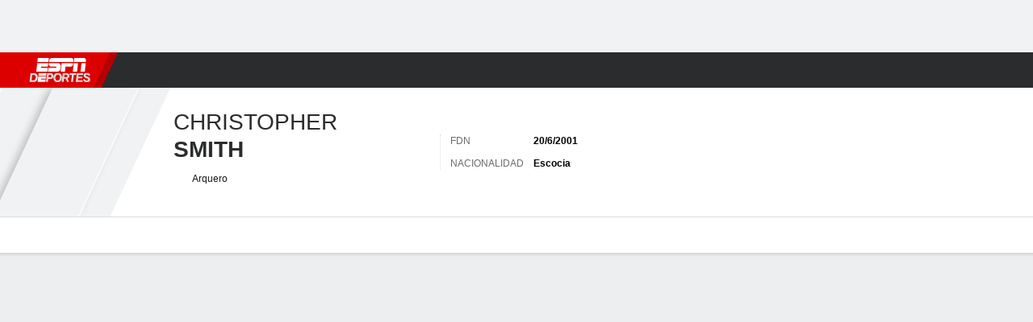

--- FILE ---
content_type: application/javascript
request_url: https://cdn1.espn.net/fitt/dc32d7da8133-release-01-13-2026.2.0.3935/client/espnfitt/runtime-68c5a4c8.js
body_size: 2279
content:
(()=>{"use strict";var e,t,r,o,n,a={},i={};function l(e){var t=i[e];if(void 0!==t)return t.exports;var r=i[e]={id:e,loaded:!1,exports:{}};return a[e].call(r.exports,r,r.exports,l),r.loaded=!0,r.exports}l.m=a,e=[],l.O=(t,r,o,n)=>{if(!r){var a=1/0;for(d=0;d<e.length;d++){r=e[d][0],o=e[d][1],n=e[d][2];for(var i=!0,s=0;s<r.length;s++)(!1&n||a>=n)&&Object.keys(l.O).every((e=>l.O[e](r[s])))?r.splice(s--,1):(i=!1,n<a&&(a=n));if(i){e.splice(d--,1);var c=o();void 0!==c&&(t=c)}}return t}n=n||0;for(var d=e.length;d>0&&e[d-1][2]>n;d--)e[d]=e[d-1];e[d]=[r,o,n]},l.n=e=>{var t=e&&e.__esModule?()=>e.default:()=>e;return l.d(t,{a:t}),t},r=Object.getPrototypeOf?e=>Object.getPrototypeOf(e):e=>e.__proto__,l.t=function(e,o){if(1&o&&(e=this(e)),8&o)return e;if("object"==typeof e&&e){if(4&o&&e.__esModule)return e;if(16&o&&"function"==typeof e.then)return e}var n=Object.create(null);l.r(n);var a={};t=t||[null,r({}),r([]),r(r)];for(var i=2&o&&e;"object"==typeof i&&!~t.indexOf(i);i=r(i))Object.getOwnPropertyNames(i).forEach((t=>a[t]=()=>e[t]));return a.default=()=>e,l.d(n,a),n},l.d=(e,t)=>{for(var r in t)l.o(t,r)&&!l.o(e,r)&&Object.defineProperty(e,r,{enumerable:!0,get:t[r]})},l.f={},l.e=e=>Promise.all(Object.keys(l.f).reduce(((t,r)=>(l.f[r](e,t),t)),[])),l.u=e=>6746===e?"6746-e2a20a3a.js":e+"-"+{54:"437130d3",897:"264aa979",984:"839785bc",1279:"990d23d2",1726:"17b16df3",2775:"31c395c3",3112:"ee2cbac9",3729:"bae6ab6e",3933:"946a6091",4572:"34b2ee76",5151:"7c13ecc9",6781:"9dbf03c4",6884:"7de54b64",7371:"a945f07f"}[e]+".js",l.miniCssF=e=>"css/"+e+"-"+{1279:"f4a2620d",6781:"a7f4d6b9"}[e]+".css",l.g=function(){if("object"==typeof globalThis)return globalThis;try{return this||new Function("return this")()}catch(e){if("object"==typeof window)return window}}(),l.hmd=e=>((e=Object.create(e)).children||(e.children=[]),Object.defineProperty(e,"exports",{enumerable:!0,set:()=>{throw new Error("ES Modules may not assign module.exports or exports.*, Use ESM export syntax, instead: "+e.id)}}),e),l.o=(e,t)=>Object.prototype.hasOwnProperty.call(e,t),o={},n="fitt:",l.l=(e,t,r,a)=>{if(o[e])o[e].push(t);else{var i,s;if(void 0!==r)for(var c=document.getElementsByTagName("script"),d=0;d<c.length;d++){var f=c[d];if(f.getAttribute("src")==e||f.getAttribute("data-webpack")==n+r){i=f;break}}i||(s=!0,(i=document.createElement("script")).charset="utf-8",i.timeout=120,l.nc&&i.setAttribute("nonce",l.nc),i.setAttribute("data-webpack",n+r),i.src=e),o[e]=[t];var u=(t,r)=>{i.onerror=i.onload=null,clearTimeout(p);var n=o[e];if(delete o[e],i.parentNode&&i.parentNode.removeChild(i),n&&n.forEach((e=>e(r))),t)return t(r)},p=setTimeout(u.bind(null,void 0,{type:"timeout",target:i}),12e4);i.onerror=u.bind(null,i.onerror),i.onload=u.bind(null,i.onload),s&&document.head.appendChild(i)}},l.r=e=>{"undefined"!=typeof Symbol&&Symbol.toStringTag&&Object.defineProperty(e,Symbol.toStringTag,{value:"Module"}),Object.defineProperty(e,"__esModule",{value:!0})},l.nmd=e=>(e.paths=[],e.children||(e.children=[]),e),(()=>{var e;l.g.importScripts&&(e=l.g.location+"");var t=l.g.document;if(!e&&t&&(t.currentScript&&(e=t.currentScript.src),!e)){var r=t.getElementsByTagName("script");if(r.length)for(var o=r.length-1;o>-1&&!e;)e=r[o--].src}if(!e)throw new Error("Automatic publicPath is not supported in this browser");e=e.replace(/#.*$/,"").replace(/\?.*$/,"").replace(/\/[^\/]+$/,"/"),l.p=e})(),(()=>{if("undefined"!=typeof document){var e={3666:0};l.f.miniCss=(t,r)=>{e[t]?r.push(e[t]):0!==e[t]&&{1279:1,6781:1}[t]&&r.push(e[t]=(e=>new Promise(((t,r)=>{var o=l.miniCssF(e),n=l.p+o;if(((e,t)=>{for(var r=document.getElementsByTagName("link"),o=0;o<r.length;o++){var n=(i=r[o]).getAttribute("data-href")||i.getAttribute("href");if("stylesheet"===i.rel&&(n===e||n===t))return i}var a=document.getElementsByTagName("style");for(o=0;o<a.length;o++){var i;if((n=(i=a[o]).getAttribute("data-href"))===e||n===t)return i}})(o,n))return t();((e,t,r,o,n)=>{var a=document.createElement("link");a.rel="stylesheet",a.type="text/css",a.onerror=a.onload=r=>{if(a.onerror=a.onload=null,"load"===r.type)o();else{var i=r&&("load"===r.type?"missing":r.type),l=r&&r.target&&r.target.href||t,s=new Error("Loading CSS chunk "+e+" failed.\n("+l+")");s.code="CSS_CHUNK_LOAD_FAILED",s.type=i,s.request=l,a.parentNode&&a.parentNode.removeChild(a),n(s)}},a.href=t,document.head.appendChild(a)})(e,n,0,t,r)})))(t).then((()=>{e[t]=0}),(r=>{throw delete e[t],r})))}}})(),(()=>{var e={3666:0,1992:0,6781:0,9910:0,5373:0,3070:0,8636:0,9030:0,2196:0,245:0};l.f.j=(t,r)=>{var o=l.o(e,t)?e[t]:void 0;if(0!==o)if(o)r.push(o[2]);else if(/^((219|366|863)6|(307|903|991)0|1992|245|5373|6781)$/.test(t))e[t]=0;else{var n=new Promise(((r,n)=>o=e[t]=[r,n]));r.push(o[2]=n);var a=l.p+l.u(t),i=new Error;l.l(a,(r=>{if(l.o(e,t)&&(0!==(o=e[t])&&(e[t]=void 0),o)){var n=r&&("load"===r.type?"missing":r.type),a=r&&r.target&&r.target.src;i.message="Loading chunk "+t+" failed.\n("+n+": "+a+")",i.name="ChunkLoadError",i.type=n,i.request=a,o[1](i)}}),"chunk-"+t,t)}},l.O.j=t=>0===e[t];var t=(t,r)=>{var o,n,a=r[0],i=r[1],s=r[2],c=0;if(a.some((t=>0!==e[t]))){for(o in i)l.o(i,o)&&(l.m[o]=i[o]);if(s)var d=s(l)}for(t&&t(r);c<a.length;c++)n=a[c],l.o(e,n)&&e[n]&&e[n][0](),e[n]=0;return l.O(d)},r=self.webpackChunkfitt=self.webpackChunkfitt||[];r.forEach(t.bind(null,0)),r.push=t.bind(null,r.push.bind(r))})()})();